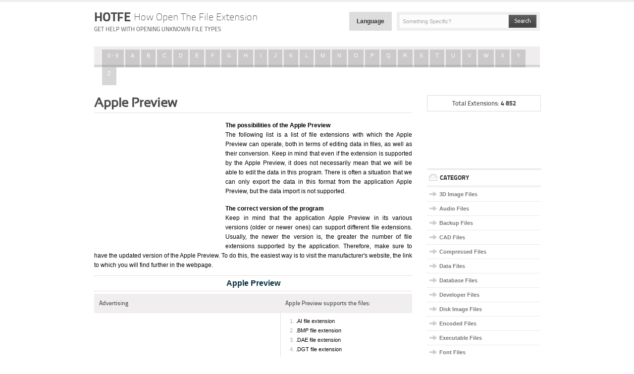

--- FILE ---
content_type: text/html
request_url: http://www.hotfe.org/software/apple-preview
body_size: 4472
content:
<!DOCTYPE html PUBLIC "-//W3C//DTD XHTML 1.0 Transitional//EN" "http://www.w3.org/TR/xhtml1/DTD/xhtml1-transitional.dtd">
<html lang="en" xml:lang="en" xmlns="http://www.w3.org/1999/xhtml">
<head>
<meta http-equiv="Content-Type" content="text/html; charset=utf-8" />
<meta name="viewport" content="width=device-width, initial-scale=1" />
<title>Apple Preview download - Information about the software Apple Preview - OTFE</title>
<meta name="description" content="Find out which file extensions from our database are supported by the application Apple Preview. All links to the program Apple Preview ">
<meta name="keywords" content="program Apple Preview, application Apple Preview, Apple Preview, links to the program Apple Preview, information about Apple Preview">
<link rel="stylesheet" href="/assets/stylesheets/style.css" type="text/css" />
<link rel="stylesheet" href="/assets/stylesheets/dd.css" type="text/css" />
<link rel="canonical" hreflang="en" href="http://www.hotfe.org/software/apple-preview" />
<link rel="alternate" hreflang="de" href="http://www.hotfe.org/de/software/apple-preview" />
<link rel="alternate" hreflang="pl" href="http://www.hotfe.org/pl/software/apple-preview" />
<link rel="alternate" hreflang="ja" href="http://www.hotfe.org/ja/software/apple-preview" />
<link rel="alternate" hreflang="it" href="http://www.hotfe.org/it/software/apple-preview" />
<link rel="alternate" hreflang="fr" href="http://www.hotfe.org/fr/software/apple-preview" />	
<link rel="alternate" hreflang="es" href="http://www.hotfe.org/es/software/apple-preview" />
</head>
<body>
<div id="header">
  <div id="header_top">
    <div class="clr"></div>
  </div>
  <div id="header_mid">
    <div id="logo">
      <span id="big"><a href="/en">HOTFE <span id="light">How Open The File Extension</span></a></span><br />
      <span id="lower">Get help with opening unknown file types</span>
    </div>
    <div id="right_sec">
	<nav id="primary_nav_wrap">
	<ul>
	  <li class="current-menu-item"><a href="#">Language</a>
		<ul>
			<li><a href="http://www.hotfe.org/software/apple-preview">English</a></li>
			<li><a href="http://www.hotfe.org/de/software/apple-preview">Deutsch</a></li>
			<li><a href="http://www.hotfe.org/es/software/apple-preview">Español</a></li>
			<li><a href="http://www.hotfe.org/pl/software/apple-preview">Polski</a></li>
			<li><a href="http://www.hotfe.org/it/software/apple-preview">Italiano</a></li>
			<li><a href="http://www.hotfe.org/ja/software/apple-preview">日本語</a></li>
			<li><a href="http://www.hotfe.org/fr/software/apple-preview">Français</a></li>
		</ul>
	  </li>
	</ul>
	</nav>	
      <div id="search_area">
		<form action="" method="post">
        <div id="field01">          
		  <input type="text" name="search" onblur="if(this.value=='')this.value='Something Specific?';" onfocus="if(this.value=='Something Specific?')this.value='';" value="Something Specific?" />
		  </div>
		  <input type="image" src="/assets/images/search_btn.png" />
		</form>
      </div>
         </div>
    <div class="clr"></div>
  </div>
  <div id="navigation">
    <ul>
					<li class="current-page-item"><a href="/list/1" title="0 - 9">0 - 9</a></li>
					<li class="current-page-item"><a href="/list/a" title="A">A</a></li>
					<li class="current-page-item"><a href="/list/b" title="B">B</a></li>
					<li class="current-page-item"><a href="/list/c" title="C">C</a></li>
					<li class="current-page-item"><a href="/list/d" title="D">D</a></li>
					<li class="current-page-item"><a href="/list/e" title="E">E</a></li>
					<li class="current-page-item"><a href="/list/f" title="F">F</a></li>
					<li class="current-page-item"><a href="/list/g" title="G">G</a></li>
					<li class="current-page-item"><a href="/list/h" title="H">H</a></li>
					<li class="current-page-item"><a href="/list/i" title="I">I</a></li>
					<li class="current-page-item"><a href="/list/j" title="J">J</a></li>
					<li class="current-page-item"><a href="/list/k" title="K">K</a></li>
					<li class="current-page-item"><a href="/list/l" title="L">L</a></li>
					<li class="current-page-item"><a href="/list/m" title="M">M</a></li>
					<li class="current-page-item"><a href="/list/n" title="N">N</a></li>
					<li class="current-page-item"><a href="/list/o" title="O">O</a></li>
					<li class="current-page-item"><a href="/list/p" title="P">P</a></li>
					<li class="current-page-item"><a href="/list/q" title="Q">Q</a></li>
					<li class="current-page-item"><a href="/list/r" title="R">R</a></li>
					<li class="current-page-item"><a href="/list/s" title="S">S</a></li>
					<li class="current-page-item"><a href="/list/t" title="T">T</a></li>
					<li class="current-page-item"><a href="/list/u" title="U">U</a></li>
					<li class="current-page-item"><a href="/list/v" title="V">V</a></li>
					<li class="current-page-item"><a href="/list/w" title="W">W</a></li>
					<li class="current-page-item"><a href="/list/x" title="X">X</a></li>
					<li class="current-page-item"><a href="/list/y" title="Y">Y</a></li>
					<li class="current-page-item"><a href="/list/z" title="Z">Z</a></li>
	
    </ul>
  </div>
  <div class="clr"></div>
</div><div id="body_section">
  <div id="body_section_inner">
    <div id="left_sec">
      <div class="listing_area">
		      <div class="post">
		      	<div class="post_title">
		          <h1>Apple Preview</h1>
				  <hr />
		        </div>
				<p style="float:left;margin: 10px 15px 15px 0px;"><script type="text/javascript"><!--
google_ad_client = "ca-pub-9437218255104925";
/* OTFE */
google_ad_slot = "6464830816";
google_ad_width = 250;
google_ad_height = 250;
//-->
</script>
<script type="text/javascript"
src="//pagead2.googlesyndication.com/pagead/show_ads.js">
</script></p>			
				<p class="j"><b> The possibilities of the Apple Preview </b><br> The following list is a list of file extensions with which the Apple Preview can operate, both in terms of editing data in files, as well as their conversion.  Keep in mind that even if the extension is supported by the Apple Preview, it does not necessarily mean that we will be able to edit the data in this program. There is often a situation that we can only export the data in this format from the application Apple Preview, but the data import is not supported. </p>
				<p class="j"><b> The correct version of the program </b><br> Keep in mind that the application Apple Preview in its various versions (older or newer ones) can support different file extensions. Usually, the newer the version is, the greater the number of file extensions supported by the application. Therefore, make sure to have the updated version of the Apple Preview. To do this, the easiest way is to visit the manufacturer's website, the link to which you will find further in the webpage. </p>
	
				</div>
				<div class="clr"></div>
        <div class="list_sorted" style="clear:left;">
        <div class="pagging_cntrl" style="margin-top:-20px;">
          <center><strong>Apple Preview</strong></center>
          <div class="clr"></div>
        </div>		
          <table cellpadding="0" cellspacing="0" class="list_table">
            <thead>
              <tr>
                <th class="tleft">Advertising</th>                                <th class="tleft">Apple Preview supports the files:</th>				
              </tr>
            </thead>
            <tbody>
				<tr>
					<td class="nobord" style="text-align:center;" style="width:250px;" valign="top"><script type="text/javascript"><!--
google_ad_client = "ca-pub-9437218255104925";
/* OTFE */
google_ad_slot = "6464830816";
google_ad_width = 250;
google_ad_height = 250;
//-->
</script>
<script type="text/javascript"
src="//pagead2.googlesyndication.com/pagead/show_ads.js">
</script></td>	
					<td valign="top">
					  <ul style="list-style-type:decimal;margin-left:20px;">
							
													<li><a href="/vector-image-files/ai-file-extension">.AI file extension</a></li>
													<li><a href="/raster-image-files/bmp-file-extension">.BMP file extension</a></li>
													<li><a href="/3d-image-files/dae-file-extension">.DAE file extension</a></li>
													<li><a href="/raster-image-files/dgt-file-extension">.DGT file extension</a></li>
													<li><a href="/camera-raw-files/dng-file-extension">.DNG file extension</a></li>
													<li><a href="/text-files/docx-file-extension">.DOCX file extension</a></li>
													<li><a href="/text-files/dotx-file-extension">.DOTX file extension</a></li>
													<li><a href="/vector-image-files/eps-file-extension">.EPS file extension</a></li>
													<li><a href="/vector-image-files/epsf-file-extension">.EPSF file extension</a></li>
													<li><a href="/raster-image-files/fax-file-extension">.FAX file extension</a></li>
													<li><a href="/camera-raw-files/fff-file-extension">.FFF file extension</a></li>
													<li><a href="/raster-image-files/fpx-file-extension">.FPX file extension</a></li>
													<li><a href="/raster-image-files/gif-file-extension">.GIF file extension</a></li>
													<li><a href="/system-files/icns-file-extension">.ICNS file extension</a></li>
													<li><a href="/system-files/ico-file-extension">.ICO file extension</a></li>
													<li><a href="/raster-image-files/jfi-file-extension">.JFI file extension</a></li>
													<li><a href="/raster-image-files/jfif-file-extension">.JFIF file extension</a></li>
													<li><a href="/raster-image-files/jif-file-extension">.JIF file extension</a></li>
													<li><a href="/raster-image-files/jiff-file-extension">.JIFF file extension</a></li>
													<li><a href="/raster-image-files/jp2-file-extension">.JP2 file extension</a></li>
													<li><a href="/raster-image-files/jpe-file-extension">.JPE file extension</a></li>
													<li><a href="/raster-image-files/jpeg-file-extension">.JPEG file extension</a></li>
													<li><a href="/raster-image-files/jpg-file-extension">.JPG file extension</a></li>
													<li><a href="/raster-image-files/jpx-file-extension">.JPX file extension</a></li>
													<li><a href="/raster-image-files/kdi-file-extension">.KDI file extension</a></li>
													<li><a href="/layout-files/lpdf-file-extension">.LPDF file extension</a></li>
													<li><a href="/layout-files/pct-file-extension">.PCT file extension</a></li>
													<li><a href="/layout-files/pdf-file-extension">.PDF file extension</a></li>
													<li><a href="/raster-image-files/pic-file-extension">.PIC file extension</a></li>
													<li><a href="/raster-image-files/pict-file-extension">.PICT file extension</a></li>
													<li><a href="/raster-image-files/png-file-extension">.PNG file extension</a></li>
													<li><a href="/raster-image-files/pop-file-extension">.POP file extension</a></li>
													<li><a href="/raster-image-files/psd-file-extension">.PSD file extension</a></li>
													<li><a href="/camera-raw-files/raw-file-extension">.RAW file extension</a></li>
													<li><a href="/raster-image-files/s2mv-file-extension">.S2MV file extension</a></li>
													<li><a href="/raster-image-files/sgi-file-extension">.SGI file extension</a></li>
													<li><a href="/raster-image-files/spiff-file-extension">.SPIFF file extension</a></li>
													<li><a href="/raster-image-files/tga-file-extension">.TGA file extension</a></li>
													<li><a href="/raster-image-files/thm-file-extension">.THM file extension</a></li>
													<li><a href="/raster-image-files/thm-file-extension">.THM file extension</a></li>
													<li><a href="/raster-image-files/tif-file-extension">.TIF file extension</a></li>
													<li><a href="/raster-image-files/tiff-file-extension">.TIFF file extension</a></li>
													<li><a href="/layout-files/wwf-file-extension">.WWF file extension</a></li>
													<li><a href="/camera-raw-files/3fr-file-extension">.3FR file extension</a></li>
											</ul>
					</td>
						
				</tr>
					</tbody>
					</table>													
        </div>				
			  <div class="post" style="margin-top:20px;">	
										<p class="j">The software can be in the database of our service for two reasons – it supports files with specific extensions or helps in their conversion. It may also be a situation that one software can be used for supporting files as well as for their conversion - the case has also been taken into account. It must be remembered, however, that the information presented below about the program Apple Preview need not be the only ones on our website. It could be the case that the user has added the name of the program in a different form, such as the "Manufacturer’s Name  Apple Preview" and then in the list below you will not find all the related information. It is then recommended to search our site in more detail. Below is the list of links to the Apple Preview with file extensions in our database. </p>					
					<h2>Apple Preview download</h2>
										<p class="j">On our website we do not offer direct links to download programs, only information on the links with specific file extensions. Using <a href="http://support.apple.com/kb/ht2506">this link</a> you can find the website of the manufacturer’s of the Apple Preview and try to download the application there.<br><br>
					<span class="icon_download"><b><a href="http://support.apple.com/kb/ht2506" rel="nofollow" style="color:#006699;">Website of the Apple Preview manufacturer</a></b></span>
					</p>
					<p>
										</p>			
			<div class="clr"></div>
		      </div>
      </div>
    </div>
	<div id="sidebar">
      <div class="total_imagecount">Total Extensions: <span>4 852</span></div>
			<script type="text/javascript"><!--
			google_ad_client = "ca-pub-9437218255104925";
			/* OTFE - links */
			google_ad_slot = "1895030415";
			google_ad_width = 200;
			google_ad_height = 90;
			//-->
			</script>
			<script type="text/javascript"
			src="//pagead2.googlesyndication.com/pagead/show_ads.js">
			</script>
      <div class="sideboxes" id="category">
        <div class="title">
          <h2>Category</h2>
        </div>
        <div class="itembox">
					<div class="item_row">
								<div class="sec01"><a href="/3d-image-files" title = "3D Image Files">3D Image Files</a></div>
								<div class="clr"></div>
							</div>
							
					<div class="item_row">
								<div class="sec01"><a href="/audio-files" title = "Audio Files">Audio Files</a></div>
								<div class="clr"></div>
							</div>
							
					<div class="item_row">
								<div class="sec01"><a href="/backup-files" title = "Backup Files">Backup Files</a></div>
								<div class="clr"></div>
							</div>
							
					<div class="item_row">
								<div class="sec01"><a href="/cad-files" title = "CAD Files">CAD Files</a></div>
								<div class="clr"></div>
							</div>
							
					<div class="item_row">
								<div class="sec01"><a href="/compressed-files" title = "Compressed Files">Compressed Files</a></div>
								<div class="clr"></div>
							</div>
							
					<div class="item_row">
								<div class="sec01"><a href="/data-files" title = "Data Files">Data Files</a></div>
								<div class="clr"></div>
							</div>
							
					<div class="item_row">
								<div class="sec01"><a href="/database-files" title = "Database Files">Database Files</a></div>
								<div class="clr"></div>
							</div>
							
					<div class="item_row">
								<div class="sec01"><a href="/developer-files" title = "Developer Files">Developer Files</a></div>
								<div class="clr"></div>
							</div>
							
					<div class="item_row">
								<div class="sec01"><a href="/disk-image-files" title = "Disk Image Files">Disk Image Files</a></div>
								<div class="clr"></div>
							</div>
							
					<div class="item_row">
								<div class="sec01"><a href="/encoded-files" title = "Encoded Files">Encoded Files</a></div>
								<div class="clr"></div>
							</div>
							
					<div class="item_row">
								<div class="sec01"><a href="/executable-files" title = "Executable Files">Executable Files</a></div>
								<div class="clr"></div>
							</div>
							
					<div class="item_row">
								<div class="sec01"><a href="/font-files" title = "Font Files">Font Files</a></div>
								<div class="clr"></div>
							</div>
							
					<div class="item_row">
								<div class="sec01"><a href="/game-files" title = "Game Files">Game Files</a></div>
								<div class="clr"></div>
							</div>
							
					<div class="item_row">
								<div class="sec01"><a href="/gis-files" title = "GIS Files">GIS Files</a></div>
								<div class="clr"></div>
							</div>
							
					<div class="item_row">
								<div class="sec01"><a href="/layout-files" title = "Layout Files">Layout Files</a></div>
								<div class="clr"></div>
							</div>
							
					<div class="item_row">
								<div class="sec01"><a href="/misc-files" title = "Misc Files">Misc Files</a></div>
								<div class="clr"></div>
							</div>
							
					<div class="item_row">
								<div class="sec01"><a href="/plugin-files" title = "Plugin Files">Plugin Files</a></div>
								<div class="clr"></div>
							</div>
							
					<div class="item_row">
								<div class="sec01"><a href="/raster-image-files" title = "Raster Image Files">Raster Image Files</a></div>
								<div class="clr"></div>
							</div>
							
					<div class="item_row">
								<div class="sec01"><a href="/settings-files" title = "Settings Files">Settings Files</a></div>
								<div class="clr"></div>
							</div>
							
					<div class="item_row">
								<div class="sec01"><a href="/spreadsheet-files" title = "Spreadsheet Files">Spreadsheet Files</a></div>
								<div class="clr"></div>
							</div>
							
					<div class="item_row">
								<div class="sec01"><a href="/system-files" title = "System Files">System Files</a></div>
								<div class="clr"></div>
							</div>
							
					<div class="item_row">
								<div class="sec01"><a href="/text-files" title = "Text Files">Text Files</a></div>
								<div class="clr"></div>
							</div>
							
					<div class="item_row">
								<div class="sec01"><a href="/vector-image-files" title = "Vector Image Files">Vector Image Files</a></div>
								<div class="clr"></div>
							</div>
							
					<div class="item_row">
								<div class="sec01"><a href="/video-files" title = "Video Files">Video Files</a></div>
								<div class="clr"></div>
							</div>
							
					<div class="item_row">
								<div class="sec01"><a href="/web-files" title = "Web Files">Web Files</a></div>
								<div class="clr"></div>
							</div>
							
		
        </div>
      </div>
    </div>
    <div class="clr"></div>
  </div></div>
<div class="clr"></div>
<div class="footer_sec detail-sec">
  <div class="footer_sec_inner">
    <div class="footer_bottom">
      <div class="copy_sec">
        <p>Copyright &copy; 2014-2025. Designed by OTFE.org</p>
      </div>
      <div class="footer_menu">
        <ul>
		  <li><a href="/contact">Contact</a></li>
          <li><a href="http://validator.w3.org/check?uri=referer">xHTML Valid</a></li>
          <li><a href="http://jigsaw.w3.org/css-validator/check/referer">CSS Valid</a></li>
          <li><a href="http://www.avgthreatlabs.com/website-safety-reports/domain/hotfe.org/">AVG Threat Labs Report</a></li>		  
        </ul>
      </div>
      <div class="clr"></div>
    </div>
  </div>
</div>
<script type="text/javascript" src="/assets/js/jquery-1.7.2.min.js" ></script>
<script type="text/javascript" src="/assets/js/ddaccordion.js"></script>
<script type="text/javascript" src="/assets/js/jquery.dd.js"></script>
<script type="text/javascript" src="/assets/js/common.js"></script>
<script type="text/javascript" src="/assets/js/date-time.js"></script>
		<script>
  (function(i,s,o,g,r,a,m){i['GoogleAnalyticsObject']=r;i[r]=i[r]||function(){
  (i[r].q=i[r].q||[]).push(arguments)},i[r].l=1*new Date();a=s.createElement(o),
  m=s.getElementsByTagName(o)[0];a.async=1;a.src=g;m.parentNode.insertBefore(a,m)
  })(window,document,'script','https://www.google-analytics.com/analytics.js','ga');

  ga('create', 'UA-47829429-2', 'auto');
  ga('send', 'pageview');

</script>
</body>
</html>


--- FILE ---
content_type: text/html; charset=utf-8
request_url: https://www.google.com/recaptcha/api2/aframe
body_size: 249
content:
<!DOCTYPE HTML><html><head><meta http-equiv="content-type" content="text/html; charset=UTF-8"></head><body><script nonce="CLdVsCploNn-2kkU6WPQfQ">/** Anti-fraud and anti-abuse applications only. See google.com/recaptcha */ try{var clients={'sodar':'https://pagead2.googlesyndication.com/pagead/sodar?'};window.addEventListener("message",function(a){try{if(a.source===window.parent){var b=JSON.parse(a.data);var c=clients[b['id']];if(c){var d=document.createElement('img');d.src=c+b['params']+'&rc='+(localStorage.getItem("rc::a")?sessionStorage.getItem("rc::b"):"");window.document.body.appendChild(d);sessionStorage.setItem("rc::e",parseInt(sessionStorage.getItem("rc::e")||0)+1);localStorage.setItem("rc::h",'1762945569632');}}}catch(b){}});window.parent.postMessage("_grecaptcha_ready", "*");}catch(b){}</script></body></html>

--- FILE ---
content_type: text/css
request_url: http://www.hotfe.org/assets/stylesheets/style.css
body_size: 7039
content:
@charset "utf-8";
/* CSS Document */


/*	------------------- web font sec --------------------- 
*/

@font-face {
    font-family: 'TitilliumText22LRgRegular';
    src: url('../fonts/titillium/titilliumtext22l003-webfont.eot');
    src: url('../fonts/titillium/titilliumtext22l003-webfont.eot?#iefix') format('embedded-opentype'),
         url('../fonts/titillium/titilliumtext22l003-webfont.woff') format('woff'),
         url('../fonts/titillium/titilliumtext22l003-webfont.ttf') format('truetype'),
         url('../fonts/titillium/titilliumtext22l003-webfont.svg#TitilliumText22LRgRegular') format('svg');
    font-weight: normal;
    font-style: normal;
}

@font-face {
    font-family: 'TitilliumText22LLtMedium';
    src: url('../fonts/titillium/titilliumtext22l004-webfont.eot');
    src: url('../fonts/titillium/titilliumtext22l004-webfont.eot?#iefix') format('embedded-opentype'),
         url('../fonts/titillium/titilliumtext22l004-webfont.woff') format('woff'),
         url('../fonts/titillium/titilliumtext22l004-webfont.ttf') format('truetype'),
         url('../fonts/titillium/titilliumtext22l004-webfont.svg#TitilliumText22LLtMedium') format('svg');
    font-weight: normal;
    font-style: normal;
}

@font-face {
    font-family: 'Sansation';
    src: url('../fonts/sansation/Sansation_Regular.eot');
    src: url('../fonts/sansation/Sansation_Regular.eot?#iefix') format('embedded-opentype'),
         url('../fonts/sansation/Sansation_Regular.woff') format('woff'),
         url('../fonts/sansation/Sansation_Regular.ttf') format('truetype'),
         url('../fonts/sansation/Sansation_Regular.svg#Sansation Regular') format('svg');
    font-weight: normal;
    font-style: normal;
}
@font-face {
    font-family: 'SansationBold';
    src: url('../fonts/sansation/sansation_bold-webfont.eot');
    src: url('../fonts/sansation/sansation_bold-webfont.eot?#iefix') format('embedded-opentype'),
         url('../fonts/sansation/sansation_bold-webfont.woff') format('woff'),
         url('../fonts/sansation/sansation_bold-webfont.ttf') format('truetype'),
         url('../fonts/sansation/sansation_bold-webfont.svg#SansationBold') format('svg');
    font-weight: normal;
    font-style: normal;
}

@font-face {
    font-family: 'TitilliumText22LXbBold';
    src: url('../fonts/titillium/titilliumtext22l006-webfont.eot');
    src: url('../fonts/titillium/titilliumtext22l006-webfont.eot?#iefix') format('embedded-opentype'),
         url('../fonts/titillium/titilliumtext22l006-webfont.woff') format('woff'),
         url('../fonts/titillium/titilliumtext22l006-webfont.ttf') format('truetype'),
         url('../fonts/titillium/titilliumtext22l006-webfont.svg#TitilliumText22LXbBold') format('svg');
    font-weight: normal;
    font-style: normal;
}

@font-face {
    font-family: 'TitilliumText22LRgBold';
    src: url('../fonts/titillium/titilliumtext22l005-webfont.eot');
    src: url('../fonts/titillium/titilliumtext22l005-webfont.eot?#iefix') format('embedded-opentype'),
         url('../fonts/titillium/titilliumtext22l005-webfont.woff') format('woff'),
         url('../fonts/titillium/titilliumtext22l005-webfont.ttf') format('truetype'),
         url('../fonts/titillium/titilliumtext22l005-webfont.svg#TitilliumText22LRgBold') format('svg');
    font-weight: normal;
    font-style: normal;
}

@font-face {
    font-family: 'TitilliumText22LThThin';
    src: url('../fonts/titillium/titilliumtext22l001-webfont.eot');
    src: url('../fonts/titillium/titilliumtext22l001-webfont.eot?#iefix') format('embedded-opentype'),
         url('../fonts/titillium/titilliumtext22l001-webfont.woff') format('woff'),
         url('../fonts/titillium/titilliumtext22l001-webfont.ttf') format('truetype'),
         url('../fonts/titillium/titilliumtext22l001-webfont.svg#TitilliumText22LThThin') format('svg');
    font-weight: normal;
    font-style: normal;
}

/*	-------------------- web font end -------------------
*/
/* 	-----------------------------------------------------
	------------------- General Styles ------------------
	----------------------------------------------------- */
* {
    margin: 0;
    padding: 0;
    outline: none;
}

html, body, div, span, applet, object, iframe, h1, h2, h3, h4, h5, h6, p, blockquote, pre, a, abbr, acronym, address, big, cite, code, del, dfn, em, font, img, ins, kbd, q, s, samp, small, strike, strong, sub, sup, tt, var, b, u, i, center, dl, dt, dd, ol, ul, li, fieldset, form, label, legend, table, caption, tbody, tfoot, thead, tr, th, td {
    margin: 0;
    padding: 0;
    border: 0;
    outline: 0;
    font-size: 100%;
    background: transparent;
}

hr {
color:#e4e4e4;
height:1px;
margin-top:5px;
background-color:#e4e4e4;
border:0;
}

blockquote, q {
    quotes: none;
}

blockquote:before, blockquote:after, q:before, q:after {
    content: '';
    content: none;
}

:focus {
    outline: 0;
}

ins {
    text-decoration: none;
}

del {
    text-decoration: line-through;
}

table {
    border-collapse: collapse;
    border-spacing: 0;
}

a, a:hover, a:active, a:focus {
    outline: none;
    outline-style: none;
    outline-width: 0;
}

img {
    margin: 0;
    padding: 0;
    outline-style: none;
    outline-width: 0;
}

body {
    margin: 0;
    padding: 0;
    font-family: Tahoma, Geneva, sans-serif;
    color: #062f3f;
    background: #ffffff;
    border-top: 4px solid #f0eeee;
    border-bottom: 4px solid #f0eeee;
}

.clr {
    font-size: 0;
    height: 0;
    line-height: 0;
    clear: both;
}

.left {
    margin: 0;
    padding: 0;
    width: auto;
    height: auto;
    float: left;
}

.right {
    margin: 0;
    padding: 0;
    width: auto;
    height: auto;
    float: right;
}

p {
    color: #504d4d;
    font: normal 14px/19px Arial, Helvetica, sans-serif;
	text-align:justify;

	}

a {
    color: black;
    text-decoration: none;
}
a:hover {
    text-decoration: underline;
}



/* 	-----------------------------------------------------
	------------------- General Styles end---------------
	----------------------------------------------------- */

#top-panel {
    background: #f0eeee;
    border-bottom: 4px solid #f0eeee;
    padding: 15px 20px;
    display: none;
}

#top-panel .content_panel {
    margin: 0px auto;
    padding: 0;
    width: 900px;
    height: auto;
}

#top-panel .content_panel h4 {
    font-family: 'TitilliumText22LXbBold';
    font-size: 20px;
    line-height: 30px;
    font-weight: normal;
    color: #4a4a4a;
    text-transform: uppercase;
}

#top-panel .content_panel h4 span {
    font-family: 'TitilliumText22LThThin';
    font-size: 20px;
    line-height: 30px;
    font-weight: normal;
    color: #727272;
}

#top-panel .content_panel p {
    color: #727272;
    font: normal 12px/16px Arial, Helvetica, sans-serif;
}

#top-panel .content_panel ul.social {
    list-style: none;
    margin: 5px 0px;
    padding: 0px;
    float: left;
}

#top-panel .content_panel ul.social li {
    float: left;
    margin-right: 5px;
}

#top-panel .content_panel ul.social li a {
    display: block;
    width: 24px;
    position: relative;
    height: 24px;
}

#top-panel .content_panel ul.social li span {
    text-indent: -9999px;
    overflow: hidden;
    position: absolute;
    top: 0;
    left: 0;
    width: 24px;
    height: 24px;
    cursor: pointer;
}

#top-panel .content_panel .twitter {
    background: url(../images/icons/social/twitter.png) no-repeat;
}

#top-panel .content_panel .twitter span {
    background: url(../images/icons/social/twitter_hover.png) no-repeat;
}

#top-panel .content_panel .youtube {
    background: url(../images/icons/social/youtube.png) no-repeat;
}

#top-panel .content_panel .youtube span {
    background: url(../images/icons/social/youtube_hover.png) no-repeat;
}

#top-panel .content_panel .flickr {
    background: url(../images/icons/social/flickr.png) no-repeat;
}

#top-panel .content_panel .flickr span {
    background: url(../images/icons/social/flickr_hover.png) no-repeat;
}

#top-panel .content_panel .facebook {
    background: url(../images/icons/social/facebook.png) no-repeat;
}

#top-panel .content_panel .facebook span {
    background: url(../images/icons/social/facebook_hover.png) no-repeat;
}

#top-panel .content_panel .delicious {
    background: url(../images/icons/social/delicious.png) no-repeat;
}

#top-panel .content_panel .delicious span {
    background: url(../images/icons/social/delicious_hover.png) no-repeat;
}

#top-panel .content_panel .digg {
    background: url(../images/icons/social/digg.png) no-repeat;
}

#top-panel .content_panel .digg span {
    background: url(../images/icons/social/digg_hover.png) no-repeat;
}

#top-panel .content_panel .stumbleupon {
    background: url(../images/icons/social/stumbleupon.png) no-repeat;
}

#top-panel .content_panel .stumbleupon span {
    background: url(../images/icons/social/stumbleupon_hover.png) no-repeat;
}

#top-panel .content_panel .vimeo {
    background: url(../images/icons/social/vimeo.png) no-repeat;
}

#top-panel .content_panel .vimeo span {
    background: url(../images/icons/social/vimeo_hover.png) no-repeat;
}

#top-panel .content_panel .dribbble {
    background: url(../images/icons/social/dribbble.png) no-repeat;
}

#top-panel .content_panel .dribbble span {
    background: url(../images/icons/social/dribbble_hover.png) no-repeat;
}

#top-panel .content_panel .skype {
    background: url(../images/icons/social/skype.png) no-repeat;
}

#top-panel .content_panel .skype span {
    background: url(../images/icons/social/skype_hover.png) no-repeat;
}

#top-panel .content_panel .box01 {
    margin: 0;
    padding: 0;
    width: 420px;
    height: auto;
    float: left;
}

#top-panel .content_panel .box02 {
    margin: 0;
    padding: 0;
    width: 420px;
    height: auto;
    float: right;
}

/*	-----------------  header section start------------
	---------------------------------------------------
	---------------------------------------------------	  */

#footer_toggle {
    float: right;
    width: 70px;
    height: 20px;
    background: url(../images/footer_toggle.png) 0px 0px no-repeat;
    text-align: center;
    font-family: "Sansation";
    font-weight: bold;
    font-size: 12px;
    text-transform: uppercase;
}

#footer_toggle a {
    color: #4a4a4a;
    font-size: 11px;
    line-height: 13px;
    text-decoration: none;
    padding: 4px 0;
    display: block;
}

#header {
    width: 900px;
    height: auto;
    margin: 0px auto;
}

#header #header_top {
    width: 900px;
    height: auto;
    padding-bottom: 15px;
    border: 0px solid red;
}

#header #header_top #header_toggle {
    float: right;
    width: 70px;
    height: 20px;
    background: url(../images/userpanel_bg.png) 0px 0px no-repeat;
    text-align: center;
    font-family: "Sansation";
    font-weight: bold;
    font-size: 12px;
    text-transform: uppercase;
}

#header #header_top #header_toggle a {
    color: #4a4a4a;
    font-size: 11px;
    line-height: 13px;
    text-decoration: none;
    padding: 4px 0;
    display: block;
}

#header #header_top p.current_date {
    float: right;
    width: auto;
    margin: 5px 15px 0 0;
    color: #727272;
    font-size: 11px;
    line-height: 12px;
}

#header #header_mid {
    width: 900px;
    height: auto;
    padding-bottom: 25px;
    border: 0px solid red;
}

#header #header_mid #logo {
    float: left;
    width: 342px;
    height: auto;
    position: relative;
}

#header #header_mid #logo #big {
    font-family: 'TitilliumText22LXbBold';
    font-size: 26px;
    line-height: 30px;
    font-weight: normal;
    color: #4a4a4a;
}

#header #header_mid #logo #big #light {
    font-family: 'TitilliumText22LThThin';
    font-size: 20px;
    line-height: 30px;
    font-weight: normal;
    color: #727272;
    vertical-align: top;
}

#header #header_mid #logo #big a {
    color: #4a4a4a;
    text-decoration: none;
}

#header #header_mid #logo #big a #light {
    color: #4a4a4a;
    text-decoration: none;
}

#header #header_mid #logo #lower {
    font-family: 'TitilliumText22LLtMedium';
    font-size: 12px;
    line-height: 20px;
    font-weight: normal;
    color: #727272;
    text-transform: uppercase;
}

#header #header_mid #logo .switch {
    position: absolute;
    right: 12px;
    top: 5px;
}

#header #header_mid #right_sec {
    float: right;
    width: auto;
    margin: 5px 0 0 10px;
}

#header #header_mid #right_sec #search_area {
    float: left;
    width: 277px;
    height: 26px;
    padding: 6px;
    background: #f0eeee;
}

#header #header_mid #right_sec #search_area #field01 {
    float: left;
    width: 220px;
    height: 26px;
}

#header #header_mid #right_sec #search_area #field01 input[type="text"] {
    width: 210px;
    height: 14px;
    border: 1px solid #ffffff;
    background: #fcfcfc;
    padding: 5px;
    color: #a7a7a7;
    font-size: 11px;
    line-height: 19px;
}

#header #header_mid #right_sec #user_count {
    float: right;
    margin-top: 1px;
    margin-right: 11px;
    border-top: 4px solid #f5f4f4;
    border-bottom: 4px solid #f5f4f4;
    background: #faf9f9;
    padding: 7px 12px;
    color: #858585;
    font: normal 11px/15px Tahoma, Geneva, sans-serif;
    text-align: center;
}

#header #header_mid #right_sec #user_count span {
    color: #3f3236;
    font: bold 11px/15px Tahoma, Geneva, sans-serif;
}

#navigation {
    width: 876px;
    height: 36px;
    padding: 6px 12px 0 12px;
    background: url(../images/navigation_bg.jpg) 0px 0px repeat-x;
}

#navigation ul {
    float: left;
	margin-left:4px;
    list-style: none;
}

#navigation ul li {
    display: inline;
    float: left;
    margin-right: 3px;
}

#navigation ul li:hover {
    background: url(../images/nav_hover-old.png);
}

#navigation ul li a {
    color: #d3d3d3;
    font: 11px/15px Tahoma, Geneva, sans-serif;
    text-decoration: none;
    padding: 5px 11px 16px 11px;
    display: block;
}

#navigation ul li a:hover {
    color: #ffffff;
}

#navigation ul li.current-page-item {
    background: url(../images/nav_hover.png);
}

#navigation ul li.current-page-item a {
    color: #ffffff;
}

#navigation p {
    float: right;
    color: #727272;
    font: 11px/15px Tahoma, Geneva, sans-serif;
    margin-top: 5px;
}

#navigation p a {
    color: #727272;
    text-decoration: none;
    margin: 0 3px;
}
/*	-----------------  header section end -------------
	---------------------------------------------------
	---------------------------------------------------	  */
	

/*	-----------------  body section start------------
	---------------------------------------------------
	---------------------------------------------------	  */
	
#body_section {
    width: 900px;
    height: auto;
    margin: 0px auto;
    padding: 0px;
    border: 0px solid red;
    position: relative;
}

#body_section .green_bar {
    width: 868px;
    height: auto;
    padding: 10px 15px;
    margin: 10px auto 10px auto;
    background: #ebfcdf;
    border: 1px solid #c1e5a8;
    text-align: center;
    color: #627852;
    font: normal 11px/16px Tahoma, Geneva, sans-serif;
}

#body_section .green_bar a {
    color: #627852;
    font: bold 11px/16px Tahoma, Geneva, sans-serif;
    text-decoration: none;
}

#body_section #body_section_inner {
    width: 900px;
    height: auto;
    padding: 20px 0;
    border: 0px solid blue;
}

#body_section #body_section_inner p {
    color: #000;
    font: 12px/19px Tahoma, Geneva, sans-serif;
}
#body_section #body_section_inner p {
    margin: 16px 0;
}
#body_section #body_section_inner h1, 
#body_section #body_section_inner h2, 
#body_section #body_section_inner h3 {
    margin-bottom: 0;
    font-family: 'Sansation';
}

.vendor_icon {
margin: 2px 2px; 3px 5px; 
vertical-align: middle;
padding-bottom:3px;
}

h1 {
    font-family: 'TitilliumText22LXbBold';
    font-size: 26px;
    line-height: 30px;
    font-weight: bold;
    color: #4a4a4a;
}
h2 {
    font-family: 'TitilliumText22LXbBold';
    font-size: 20px;
    line-height: 24px;
    font-weight: normal;
    color: #4a4a4a;
}
#body_section #body_section_inner .oneInTwo {
	float: left;
	width: 438px;
	margin-right: 24px;
}
#body_section #body_section_inner .oneInTwo.last {
	margin-right: 0;
}
#body_section #body_section_inner .oneInThree {
	float: left;
	width: 284px;
	margin-right: 24px;
}
#body_section #body_section_inner .oneInThree.last {
	margin-right: 0;
}
#body_section #body_section_inner .oneInFour {
	float: left;
	width: 207px;
	margin-right: 24px;
}
#body_section #body_section_inner .oneInFour.last {
	margin-right: 0;
}

#body_section #left_sec {
    float: left;
    width: 642px;
    height: auto;
    border: 0px solid yellow;
}

#body_section #left_sec .listing_area {
    width: 642px;
    height: auto;
}

#body_section #left_sec .listing_area .listing_cntrl {
    width: 642px;
    height: auto;
    padding: 0px 0 12px 0;
    border-bottom: 1px dotted #b2b2b2;
}

#body_section #left_sec .listing_area .listing_cntrl .choose_categ {
    float: left;
    width: 148px;
    height: 28px;
    background: url(../images/drop-category_bg.png) 0px 0px no-repeat;
    margin-right: 10px;
}

#body_section #left_sec .listing_area .listing_cntrl .sort_according {
    float: left;
    width: 156px;
    height: 28px;
    background: url(../images/drop-sorting_by_bg.png) 0px 0px no-repeat;
    margin-right: 10px;
}

#body_section #left_sec .listing_area .listing_cntrl .browsing_style {
    float: right;
    width: 249px;
    height: auto;
    margin-top: 5px;
}

#body_section #left_sec .listing_area .listing_cntrl .browsing_style h3 {
    float: left;
    margin-right: 10px;
    color: #5d5f5f;
    font: normal 13px/18px 'TitilliumText22LRgRegular';
}

#body_section #left_sec .listing_area .listing_cntrl .browsing_style ul {
    float: left;
    list-style: none;
    margin: 0px;
    padding: 0px;
}

#body_section #left_sec .listing_area .listing_cntrl .browsing_style ul li {
    display: inline;
    float: left;
    margin: 0px 3px;
}

#body_section #left_sec .listing_area .listing_cntrl .browsing_style ul li a {
    padding: 4px;
    display: block;
}

#body_section #left_sec .listing_area .listing_cntrl .browsing_style ul li a:hover, #body_section #left_sec .listing_area .listing_cntrl .browsing_style ul li.selected a {
    background: url(../images/browsing_style_hov.png) 0px 0px no-repeat;
}

#body_section #left_sec .listing_area .listing_cntrl .prev_img {
    float: left;
    width: 95px;
    text-align: left;
    padding-top: 5px;
}

#body_section #left_sec .listing_area .listing_cntrl .prev_img a {
    color: #aaaaaa;
    font: 12px/normal Tahoma, Geneva, sans-serif;
    text-decoration: none;
    text-decoration: none;
    display: block;
    background: url(../images/prev_arr.png) 0px 0px no-repeat;
    padding-left: 27px;
}

#body_section #left_sec .listing_area .listing_cntrl .next_img {
    float: right;
    width: 95px;
    text-align: right;
    padding-top: 5px;
}

#body_section #left_sec .listing_area .listing_cntrl .next_img a {
    color: #aaaaaa;
    font: 12px/normal Tahoma, Geneva, sans-serif;
    text-decoration: none;
    text-decoration: none;
    display: block;
    border: 0px solid blue;
    background: url(../images/next_arr.png) 100% 0px no-repeat;
    padding-right: 27px;
}

#body_section #left_sec .listing_area .listing_cntrl .social_link_follow {
    float: left;
    width: 448px;
    height: auto;
    text-align: center;
    border: 0px solid green;
}

#body_section #left_sec .listing_area .listing_cntrl .social_link_follow ul {
    text-align: center;
    margin: 0px auto;
    list-style: none;
}

#body_section #left_sec .listing_area .listing_cntrl .social_link_follow ul li {
    display: inline;
    background: url(../images/follow_sep.png) 100% 5px no-repeat;
    padding: 0px 5px;
    margin: 0px;
    color: #5e6066;
    font: normal 11px/22px Tahoma, Geneva, sans-serif;
    text-decoration: none
}

#body_section #left_sec .listing_area .listing_cntrl .social_link_follow ul li.last {
    background: none;
}

#body_section #left_sec .listing_area .listing_cntrl .social_link_follow ul li img {
    vertical-align: middle;
    margin-right: 5px;
}

#body_section #left_sec .listing_area .list_sorted {
    width: 642px;
    height: auto;
    padding: 15px 0 5px 0;
    background: url(../images/grey_bottom_bar.png) left bottom repeat-x;
}

#body_section #left_sec .listing_area .list_sorted .list_table {
    width: 642px;
    height: auto;
	margin-top:5px;
}

#body_section #left_sec .listing_area .list_sorted .list_table thead th {
    background: #f0eeee;
    padding: 10px;
    color: #4a4a4a;
    font: normal 12px/19px 'TitilliumText22LLtMedium';
}

#body_section #left_sec .listing_area .list_sorted .list_table tbody td {
    padding: 7px 10px;
    border-bottom: 1px dotted #bfbfbf;
    border-left: 1px dotted #bfbfbf;
    color: #aaaaaa;
    font: 11px/19px Tahoma, Geneva, sans-serif;
}

#body_section #left_sec .listing_area .list_sorted .list_table thead th.tleft, #body_section #left_sec .listing_area .list_sorted .list_table tbody td.tleft {
    text-align: left;
}

#body_section #left_sec .listing_area .list_sorted .list_table tbody th.tcenter, #body_section #left_sec .listing_area .list_sorted .list_table tbody td.tcenter {
    text-align: center;
}

#body_section #left_sec .listing_area .list_sorted .list_table tbody td.leftcell {
    border-bottom: 1px dotted #bfbfbf;
    border-left: 0px dotted #bfbfbf;
    border-right: 0px dotted #bfbfbf;
}

#body_section #left_sec .listing_area .list_sorted .list_table tbody td.nobord {
    border-bottom: 1px dotted #bfbfbf;
    border-left: 0px dotted #bfbfbf;
	text-align:left;
}

#body_section #left_sec .listing_area .list_sorted .list_table tbody td h4 {
    color: #4a4a4a;
    font: normal 12px/19px 'TitilliumText22LLtMedium';
    text-transform: uppercase;
}

#body_section #left_sec .listing_area .list_sorted .list_table tbody td h5 {
    color: #777777;
    font: bold 11px/19px Tahoma, Geneva, sans-serif;
}

#body_section #left_sec .listing_area .pagging_cntrl {
    width: 642px;
    height: auto;
    border-bottom: 1px dotted #bfbfbf;
    border-top: 1px dotted #bfbfbf;
    margin: 5px 0;
    padding: 6px 0;
}

#body_section #left_sec .listing_area .pagging_cntrl .pg_prev {
    float: left;
    width: 150px;
    height: auto;
    text-align: left;
}

#body_section #left_sec .listing_area .pagging_cntrl .pg_next {
    float: right;
    width: 150px;
    height: auto;
    text-align: right;
}

#body_section #left_sec .listing_area .pagging_cntrl .pg_prev a, #body_section #left_sec .listing_area .pagging_cntrl .pg_next a {
    color: #434343;
    font: normal 12px/19px 'SansationBold';
    text-decoration: none;
}

#body_section #left_sec .listing_area .pagging_cntrl .show_page {
    float: left;
    width: 342px;
    height: auto;
    text-align: center;
    text-transform: uppercase;
    font: normal 12px/19px 'TitilliumText22LXbBold';
    color: #989898;
}

#body_section #left_sec .listing_area .pagging_cntrl .show_page span {
    color: #4a4a4a;
}

#body_section #left_sec .listing_area .blog_division {
    width: 642px;
    height: auto;
    padding: 15px 0 5px 0;
}

#body_section #left_sec .listing_area .blog_division ul.blog_image {
    list-style: none;
    margin: 0px;
    padding: 0px;
}

#body_section #left_sec .listing_area .blog_division ul.blog_image li {
    display: inline;
    float: left;
    width: 288px;
    height: 186px;
    padding: 10px;
    margin: 0px 20px 15px 0px;
    border: 1px solid #d1d0d0;
}

#body_section #left_sec .listing_area .blog_division ul.blog_image li.lastbox {
    margin: 0px 0px 15px 0px;
}

#body_section #left_sec .listing_area .blog_division ul.blog_image li h2 {
    color: #4a4a4a;
    font: normal 14px/normal 'TitilliumText22LLtMedium';
    text-transform: uppercase;
    margin: 5px 0;
}

#body_section #left_sec .listing_area .blog_division ul.blog_image li h2 a {
    color: #4a4a4a;
    text-decoration: none;
}

#body_section #left_sec .listing_area .blog_division ul.blog_image li h5 {
    color: #a2a2a2;
    font: normal 11px/normal Tahoma, Geneva, sans-serif;
    margin: 5px 0;
}

#body_section #left_sec .listing_area .blog_division ul.blog_image li h5 a {
    color: #a2a2a2;
    text-decoration: none;
}

#body_section #left_sec .listing_area .blog_division ul.alt_blog_image {
    list-style: none;
    margin: 0px;
    padding: 0px;
}

#body_section #left_sec .listing_area .blog_division ul.alt_blog_image li {
    float: left;
    width: 308px;
    height: auto;
    padding: 0px;
    margin: 0px 24px 20px 0px;
    border: 0px solid blue;
}

#body_section #left_sec .listing_area .blog_division ul.alt_blog_image li div.images {
    margin: 0px;
    padding: 0px;
    width: 100%;
}

#body_section #left_sec .listing_area .blog_division ul.alt_blog_image li.lastbox {
    margin: 0px 0px 20px 0px;
}

#body_section #left_sec .listing_area .blog_division ul.alt_blog_image li div.img_title {
    margin-top: 2px;
    padding: 0px;
    width: 100%;
    background: #1b1b1b;
}

#body_section #left_sec .listing_area .blog_division ul.alt_blog_image li .img_title h2 {
    color: #ffffff;
    font: normal 13px/normal 'TitilliumText22LXbBold';
    text-transform: uppercase;
    margin-top: 0px;
    text-align: left;
}

#body_section #left_sec .listing_area .blog_division ul.alt_blog_image li .img_title h2 a {
    color: #ffffff;
    text-decoration: none;
    padding: 8px 10px;
    display: block;
}

#body_section #left_sec .listing_area .single_section {
    width: 642px;
    height: auto;
    padding: 15px 0 5px 0;
}

#body_section #left_sec .listing_area .single_section .post {
    margin-bottom: 24px;
}
#body_section #left_sec .listing_area .single_section .show_img_bord {
    width: 621px;
    height: auto;
    padding: 10px;
    border: 1px solid #cfcece;
    text-align: center;
    margin-bottom: 24px;
}

#body_section #left_sec .listing_area .single_section .write_msg_area {
    width: 639px;
    height: 106px;
    padding: 1px;
    margin-bottom: 34px;
    border: 1px solid #d2d1d1;
}

#body_section #left_sec .listing_area .single_section .write_msg_area .sec06 {
    width: 629px;
    height: 58px;
    padding: 5px;
}

#body_section #left_sec .listing_area .single_section .write_msg_area .sec06 textarea {
    width: 628px;
    height: 45px;
    background: transparent;
    border: none;
    resize: none;
    color: #cccccc;
    font: normal 11px/15px Tahoma, Geneva, sans-serif;
}

#body_section #left_sec .listing_area .single_section .write_msg_area .row01 {
    width: 629px;
    height: auto;
    padding: 5px;
    background: #eeeded;
}

#body_section #left_sec .listing_area .single_section .write_msg_area .row01 .sec07 {
    float: left;
    width: 118px;
    height: 29px;
    margin-right: 6px;
}

#body_section #left_sec .listing_area .single_section .write_msg_area .row01 .sec07 input[type="text"] {
    width: 108px;
    height: 17px;
    border: 1px solid #d2d1d1;
    background: #fcfcfc;
    padding: 5px;
    color: #cccccc;
    font: normal 11px/15px Tahoma, Geneva, sans-serif;
}

#body_section #left_sec .listing_area .single_section .write_msg_area .row01 .label01 {
    float: left;
    width: 112px;
    margin-right: 6px;
    color: #373635;
    font: 11px/15px Tahoma, Geneva, sans-serif;
    text-align: right;
    padding-top: 6px;
}

#body_section #left_sec .listing_area .single_section .write_msg_area .row01 .sec08 {
    float: left;
    width: 30px;
    height: 29px;
    margin-right: 7px;
}

#body_section #left_sec .listing_area .single_section .write_msg_area .row01 .sec08 input[type="text"] {
    width: 20px;
    height: 17px;
    border: 1px solid #d2d1d1;
    background: #fcfcfc;
    padding: 5px;
    color: #cccccc;
    font: normal 11px/15px Tahoma, Geneva, sans-serif;
}

#body_section #left_sec .listing_area .single_section .write_msg_area .row01 .sec09 {
    float: left;
    width: 100px;
    height: 29px;
    margin-right: 0px;
}

#body_section #left_sec .listing_area .single_section .write_msg_area .row01 .sec09 input[type="submit"] {
    margin: 0;
    padding: 0;
    width: 100px;
    height: 29px;
    background: url(../images/submit_bg.jpg) repeat-x left top;
    border: none;
    font: normal 11px/19px Tahoma, Geneva, sans-serif;
    color: #FFF;
    cursor: pointer;
}

#body_section #left_sec .listing_area .single_section .post_area {
    width: 642px;
    height: auto;
    border: 0px solid green;
}

#body_section #left_sec .listing_area .single_section .post_area .each_post {
    width: 642px;
    height: auto;
    margin-bottom: 35px;
}

#body_section #left_sec .listing_area .single_section .post_area .each_post .image_sec {
    float: left;
    background: #eeeded;
    padding: 6px;
    text-align: center;
    margin-right: 12px;
}

#body_section #left_sec .listing_area .single_section .post_area .each_post .image_sec img {
    border: 1px solid #ffffff;
}

#body_section #left_sec .listing_area .single_section .post_area .each_post .post-desc {
    float: left;
    width: 538px;
    height: auto;
}

#body_section #left_sec .listing_area .single_section .post_area .each_post .post-desc .post_title {
    width: 538px;
    padding-bottom: 5px;
    border-bottom: 3px solid #d2d1d1;
}

#body_section #left_sec .listing_area .single_section .post_area .each_post .post-desc .post_title h2 {
    float: left;
    color: #383735;

}
#body_section #left_sec .listing_area .single_section .post_area .each_post .post-desc .post_title h2 span {
    font: normal 11px/19px Tahoma, Geneva, sans-serif;
    color: #8d8d8d;
}

#body_section #left_sec .listing_area .single_section .post_area .each_post .post-desc .post_title .feedback-count {
    float: right;
    width: 64px;
    height: auto;
}

#body_section #left_sec .listing_area .single_section .post_area .each_post .post-desc .post_title .feedback-count ul {
    list-style: none;
    margin: 0px;
    padding: 0px;
}

#body_section #left_sec .listing_area .single_section .post_area .each_post .post-desc .post_title .feedback-count ul li img {
    vertical-align: middle;
}

#body_section #left_sec .listing_area .single_section .post_area .each_post .post-desc .post_title .feedback-count ul li {
    display: inline;
    margin: 0px;
    padding: 0px;
    color: green;
    font: bold 14px/normal Tahoma, Geneva, sans-serif;
}
#body_section #left_sec .listing_area .single_section .post_area .each_post .post-desc .post_title .feedback-count ul li.negative {
    color: red;
}

#body_section #left_sec .listing_area .single_section .post_area .each_post .post-desc p {
    color: #9f9f9f;
    font: normal 12px/19px Tahoma, Geneva, sans-serif;
    padding-top: 5px;
    margin: 0px;
}

#body_section #left_sec .listing_area .view-all {
    width: 612px;
    height: auto;
    margin: 10px 0;
    padding: 15px;
    text-align: center;
    background: #f5f5f6;
}

#body_section #left_sec .listing_area .view-all a {
    color: #666666;
    font: 11px/19px Tahoma, Geneva, sans-serif;
}
/*---------------------------sidebar start----------------------------------*/		
#body_section #sidebar {
    float: right;
    width: 228px;
    height: auto;
}

#body_section #sidebar .total_imagecount {
    width: 216px;
    height: auto;
    border: 1px solid #dbdbdb;
    text-align: center;
    padding: 6px;
    font: normal 13px/19px 'TitilliumText22LLtMedium';
    color: #4a4a4a;
}

#body_section #sidebar .total_imagecount span {
    font: normal 13px/19px 'TitilliumText22LXbBold';
}

#body_section #sidebar .sideboxes {
    width: 228px;
    height: auto;
    padding-bottom: 5px;
    margin: 25px 0;
    background: url(../images/sidebox_bottom.jpg) bottom left repeat-x;
}

#body_section #sidebar .sideboxes .title {
    width: 222px;
    height: 22px;
    padding: 8px 4px;
    background: url(../images/sidebox_title.jpg) 0px 0px repeat-x;
    text-align: left;
}

#body_section #sidebar .sideboxes .title h2 {
    color: #3a3a3a;
    font: normal 13px/20px 'TitilliumText22LXbBold';
    margin-bottom: 10px;
    text-transform: uppercase;
}

#body_section #sidebar .sideboxes#category .title h2 {
    background: url(../images/category_icon.png) 0px 3px no-repeat;
    padding-left: 22px;
}

#body_section #sidebar .sideboxes#archives .title h2 {
    background: url(../images/category_icon.png) 0px 3px no-repeat;
    padding-left: 22px;
}

#body_section #sidebar .sideboxes#recent_comments .title h2 {
    background: url(../images/comments_icon.png) 0px 3px no-repeat;
    padding-left: 22px;
}

#body_section #sidebar .sideboxes#pic_detail .title h2 {
    background: url(../images/image_detail_icon.png) 0px 3px no-repeat;
    padding-left: 22px;
}

#body_section #sidebar .sideboxes .itembox {
    width: 228px;
    height: auto;
}

#body_section #sidebar .sideboxes .itembox .item_row {
    width: 203px;
    height: auto;
    padding: 8px 0 8px 25px;
    border-bottom: 1px dotted #d1d1d1;
    background: url(../images/bullet_arrow.png) 5px 9px no-repeat;
}

#body_section #sidebar .sideboxes .itembox .item_row .sec01 {
    float: left;
    text-align: left;
    color: #767676;
    font: bold 11px/12px Tahoma, Geneva, sans-serif;
}

#body_section #sidebar .sideboxes .itembox .item_row .sec01 a {
    color: #767676;
    text-decoration: none;
}

#body_section #sidebar .sideboxes .itembox .item_row .sec02 {
    float: left;
    width: 99px;
    text-align: right;
    color: #767676;
    font: normal 11px/12px Tahoma, Geneva, sans-serif;
}

#body_section #sidebar .sideboxes .itemlist {
    width: 228px;
    height: auto;
    padding: 8px 0;
}

#body_section #sidebar .sideboxes .itemlist ul {
    list-style: none;
    margin: 0px;
    padding: 0px;
}

#body_section #sidebar .sideboxes .itemlist ul li {
    background: url(../images/bullet_arrow_sm.png) 0px 3px no-repeat;
    padding-left: 23px;
    color: #767676;
    font: 11px/15px Tahoma, Geneva, sans-serif;
    margin-bottom: 5px;
}

#body_section #sidebar .sideboxes .itemlist ul li a {
    color: #767676;
    text-decoration: none;
}

#body_section .slider-bg {
    width: 80px;
    height: 22px;
    position: absolute;
    bottom: -21px;
    right: 5px;
    z-index: 999;
}
		
/*	-----------------  body section end------------
	---------------------------------------------------
	---------------------------------------------------	  */
	


/*	-----------------  footer section start------------
	---------------------------------------------------
	---------------------------------------------------	  */

.footer_sec {
    width: 100%;
    height: auto;
    background: #f0eeee;
}

.footer_sec .footer_sec_inner {
    width: 900px;
    height: auto;
    margin: 0px auto;
    padding: 30px 0 10px 0;
    position: relative;
    border: 0px solid red;
}

.footer_sec .footer_top {
    width: 900px;
    height: auto;
}

.footer_sec .footer_left {
    float: left;
    width: 436px;
    height: auto;
}

.footer_sec h2 {
    color: #454546;
    font: normal 12px/20px 'TitilliumText22LXbBold';
    margin-bottom: 5px;
    text-transform: uppercase;
}

.footer_sec .footer_left .links {
    width: 436px;
    margin-bottom: 20px;
}

.footer_sec .footer_left .links .sec03 {
    float: left;
    width: 145px;
}

.footer_sec .footer_left .links .sec04 {
    float: left;
    width: 145px;
}

.footer_sec .footer_left .links .sec05 {
    float: left;
    width: 145px;
}

.footer_sec .footer_left .links ul {
    list-style: none;
    margin: 0px;
}

.footer_sec .footer_left .links ul li {
    margin-bottom: 3px;
}

.footer_sec a {
    color: #7d7d7d;
}
.footer_sec a:hover {
    text-decoration: underline;
}

.footer_sec .footer_left .links ul li a {
    font: normal 11px/15px Tahoma, Geneva, sans-serif;
    text-decoration: none;
}
.footer_sec .footer_left .links ul li a:hover {
    text-decoration: underline;
}

.footer_sec .footer_left .top_apps {
    width: 436px;
    margin-bottom: 20px;
}

.footer_sec .footer_left .top_apps ul {
    list-style: none;
    margin-top: 10px;
    padding: 0px;
}

.footer_sec .footer_left .top_apps ul li {
    float: left;
    margin-right: 12px;
}

.footer_sec .footer_left .top_apps ul li a {
    display: block;
    width: auto;
    position: relative;
    height: auto;
}

.footer_sec .footer_left .top_apps ul li span {
    text-indent: -9999px;
    overflow: hidden;
    position: absolute;
    top: 0;
    left: 0;
    cursor: pointer;
}

.footer_sec .footer_left .top_apps .app01 {
    background: url(../images/icons/application/apps_ico1.png) no-repeat;
    width: 24px;
    height: 24px;
}

.footer_sec .footer_left .top_apps .app01 span {
    background: url(../images/icons/application/apps_ico1_h.png) no-repeat;
    width: 24px;
    height: 24px;
}

.footer_sec .footer_left .top_apps .app02 {
    background: url(../images/icons/application/apps_ico2.png) no-repeat;
    width: 17px;
    height: 24px;
}

.footer_sec .footer_left .top_apps .app02 span {
    background: url(../images/icons/application/apps_ico2_h.png) no-repeat;
    width: 17px;
    height: 24px;
}

.footer_sec .footer_left .top_apps .app03 {
    background: url(../images/icons/application/apps_ico3.png) no-repeat;
    width: 23px;
    height: 24px;
}

.footer_sec .footer_left .top_apps .app03 span {
    background: url(../images/icons/application/apps_ico3_h.png) no-repeat;
    width: 23px;
    height: 24px;
}

.footer_sec .footer_left .top_apps .app04 {
    background: url(../images/icons/application/apps_ico4.png) no-repeat;
    width: 27px;
    height: 24px;
}

.footer_sec .footer_left .top_apps .app04 span {
    background: url(../images/icons/application/apps_ico4_h.png) no-repeat;
    width: 27px;
    height: 24px;
}

.footer_sec .footer_left .top_apps .app05 {
    background: url(../images/icons/application/apps_ico5.png) no-repeat;
    width: 28px;
    height: 24px;
}

.footer_sec .footer_left .top_apps .app05 span {
    background: url(../images/icons/application/apps_ico5_h.png) no-repeat;
    width: 28px;
    height: 24px;
}

.footer_sec .footer_left .top_apps .app06 {
    background: url(../images/icons/application/apps_ico6.png) no-repeat;
    width: 26px;
    height: 24px;
}

.footer_sec .footer_left .top_apps .app06 span {
    background: url(../images/icons/application/apps_ico6_h.png) no-repeat;
    width: 26px;
    height: 24px;
}

.footer_sec .footer_left .top_apps .app07 {
    background: url(../images/icons/application/apps_ico7.png) no-repeat;
    width: 14px;
    height: 24px;
}

.footer_sec .footer_left .top_apps .app07 span {
    background: url(../images/icons/application/apps_ico7_h.png) no-repeat;
    width: 14px;
    height: 24px;
}

.footer_sec .footer_left .top_apps .app08 {
    background: url(../images/icons/application/apps_ico8.png) no-repeat;
    width: 17px;
    height: 24px;
}

.footer_sec .footer_left .top_apps .app08 span {
    background: url(../images/icons/application/apps_ico8_h.png) no-repeat;
    width: 17px;
    height: 24px;
}

.footer_sec .footer_left .top_apps .app09 {
    background: url(../images/icons/application/apps_ico9.png) no-repeat;
    width: 29px;
    height: 24px;
}

.footer_sec .footer_left .top_apps .app09 span {
    background: url(../images/icons/application/apps_ico9_h.png) no-repeat;
    width: 29px;
    height: 24px;
}

.footer_sec .footer_left .top_apps .app10 {
    background: url(../images/icons/application/apps_ico10.png) no-repeat;
    width: 19px;
    height: 24px;
}

.footer_sec .footer_left .top_apps .app10 span {
    background: url(../images/icons/application/apps_ico10_h.png) no-repeat;
    width: 19px;
    height: 24px;
}

.footer_sec .footer_right {
    float: left;
    width: 452px;
    height: auto;
}

.footer_sec .footer_right p {
    color: #707173;
    font: normal 11px/19px Tahoma, Geneva, sans-serif;
}

.footer_sec .footer_right .social_link {
    width: 452px;
    height: auto;
    margin-top: 8px;
}

.footer_sec .footer_right .social_link ul {
    list-style: none;
    width: 335px;
    margin: 3px 0 0 0;
    padding: 0px;
    float: left;
}

.footer_sec .footer_right .social_link ul li {
    float: left;
    margin-right: 5px;
}

.footer_sec .footer_right .social_link .rss_link {
    float: right;
    width: 116px;
    height: 29px;
}

.footer_sec .footer_right .social_link .rss_link a {
    display: block;
    width: 116px;
    position: relative;
    height: 29px;
}

.footer_sec .footer_right .social_link .rss_link span {
    text-indent: -9999px;
    overflow: hidden;
    position: absolute;
    top: 0;
    left: 0;
    width: 116px;
    height: 29px;
    cursor: pointer;
}

.footer_sec .footer_right .social_link .rss_link .rss {
    background: url(../images/rss_subscribe_link.png) no-repeat;
}

.footer_sec .footer_right .social_link .rss_link .rss span {
    background: url(../images/rss_subscribe_link_h.png) no-repeat;
}

.footer_sec .footer_right .social_link ul li a {
    display: block;
    width: 24px;
    position: relative;
    height: 24px;
}

.fadeThis * {
    display: none;
}

.footer_sec .footer_right .social_link ul li span {
    text-indent: -9999px;
    overflow: hidden;
    position: absolute;
    top: 0;
    left: 0;
    width: 24px;
    height: 24px;
    cursor: pointer;
}

.footer_sec .footer_right .social_link .twitter {
    background: url(../images/icons/social/twitter.png) no-repeat;
}

.footer_sec .footer_right .social_link .twitter span {
    background: url(../images/icons/social/twitter_hover.png) no-repeat;
}

.footer_sec .footer_right .social_link .youtube {
    background: url(../images/icons/social/youtube.png) no-repeat;
}

.footer_sec .footer_right .social_link .youtube span {
    background: url(../images/icons/social/youtube_hover.png) no-repeat;
}

.footer_sec .footer_right .social_link .flickr {
    background: url(../images/icons/social/flickr.png) no-repeat;
}

.footer_sec .footer_right .social_link .flickr span {
    background: url(../images/icons/social/flickr_hover.png) no-repeat;
}

.footer_sec .footer_right .social_link .facebook {
    background: url(../images/icons/social/facebook.png) no-repeat;
}

.footer_sec .footer_right .social_link .facebook span {
    background: url(../images/icons/social/facebook_hover.png) no-repeat;
}

.footer_sec .footer_right .social_link .delicious {
    background: url(../images/icons/social/delicious.png) no-repeat;
}

.footer_sec .footer_right .social_link .delicious span {
    background: url(../images/icons/social/delicious_hover.png) no-repeat;
}

.footer_sec .footer_right .social_link .digg {
    background: url(../images/icons/social/digg.png) no-repeat;
}

.footer_sec .footer_right .social_link .digg span {
    background: url(../images/icons/social/digg_hover.png) no-repeat;
}

.footer_sec .footer_right .social_link .stumbleupon {
    background: url(../images/icons/social/stumbleupon.png) no-repeat;
}

.footer_sec .footer_right .social_link .stumbleupon span {
    background: url(../images/icons/social/stumbleupon_hover.png) no-repeat;
}

.footer_sec .footer_right .social_link .vimeo {
    background: url(../images/icons/social/vimeo.png) no-repeat;
}

.footer_sec .footer_right .social_link .vimeo span {
    background: url(../images/icons/social/vimeo_hover.png) no-repeat;
}

.footer_sec .footer_right .social_link .dribbble {
    background: url(../images/icons/social/dribbble.png) no-repeat;
}

.footer_sec .footer_right .social_link .dribbble span {
    background: url(../images/icons/social/dribbble_hover.png) no-repeat;
}

.footer_sec .footer_right .social_link .skype {
    background: url(../images/icons/social/skype.png) no-repeat;
}

.footer_sec .footer_right .social_link .skype span {
    background: url(../images/icons/social/skype_hover.png) no-repeat;
}

.footer_sec .footer_bottom {
    width: 900px;
    height: auto;
    background: url(../images/footer_bord.png) 0px 0px repeat-x;
    padding: 8px 0;
    margin: 10px 0 0 0;
}

.footer_sec .footer_bottom .copy_sec {
    float: left;
    text-align: left;
}

.footer_sec .footer_bottom .copy_sec p {
    color: #919191;
    font: normal 11px/15px Tahoma, Geneva, sans-serif;
    margin-top: 5px;
}

.footer_sec .footer_bottom .footer_menu {
    float: right;
}

.footer_sec .footer_bottom .footer_menu ul {
    list-style: none;
    margin: 0px;
    padding: 0px;
}

.footer_sec .footer_bottom .footer_menu ul li {
    display: inline;
}

.footer_sec .footer_bottom a {
    color: #919191;
    font: normal 11px/15px Tahoma, Geneva, sans-serif;
    text-decoration: none;
    margin: 0px 3px;
}
.footer_sec .footer_bottom a:hover {
    text-decoration: underline;
}
/*	-----------------  footer section end------------
	---------------------------------------------------
	---------------------------------------------------	  */
.datagrid table 
{ border-collapse: collapse; text-align: left; width: 100%;} 
.datagrid {font: normal 12px/150% Arial, Helvetica, sans-serif; background: #fff; overflow: hidden; border: 1px solid #8C8C8C; }
.datagrid table td, .datagrid table th { padding: 6px 10px; }
.datagrid table thead th {background:-webkit-gradient( linear, left top, left bottom, color-stop(0.05, #8C8C8C), color-stop(1, #7D7D7D) );background:-moz-linear-gradient( center top, #8C8C8C 5%, #7D7D7D 100% );filter:progid:DXImageTransform.Microsoft.gradient(startColorstr='#8C8C8C', endColorstr='#7D7D7D');background-color:#8C8C8C; color:#FFFFFF; font-size: 15px; font-weight: bold; } 
.datagrid table thead th:first-child { border: none; }
.datagrid table tbody td { color: #7D7D7D; border-left: 1px solid #DBDBDB;font-size: 12px;font-weight: normal; }
.datagrid table tbody .alt tr { background: #EBEBEB; color: #7D7D7D; }
.datagrid table tbody td:first-child { border-left: none; }
.datagrid table tbody tr:last-child td { border-bottom: none; }		
span[class^="icon_"] { margin-bottom:5px; padding: 8px 16px 0px 30px; min-height: 20px; line-height: 20px; }

span.icon_user 				   { background: url('/assets/images/icons/icon_user.gif') no-repeat 4px 10px; }
span.icon_file_acrobat         { background: url('/assets/images/icons/file_acrobat.gif') no-repeat 4px 10px; }
span.icon_download             { background: url('/assets/images/icons/icon_download.gif') no-repeat 4px 10px; }
span.icon_email                { background: url('/assets/images/icons/icon_email.gif') no-repeat 4px 10px; }
span.icon_action_back          { background: url('/assets/images/icons/action_back.gif') no-repeat 4px 10px; }
span.icon_action_forward       { background: url('/assets/images/icons/action_forward.gif') no-repeat 4px 10px; }
span.icon_action_go            { background: url('/assets/images/icons/action_go.gif') no-repeat 4px 10px; }
span.icon_action_paste         { background: url('/assets/images/icons/action_paste.gif') no-repeat 4px 10px; }
span.icon_action_print         { background: url('/assets/images/icons/action_print.gif') no-repeat 4px 10px; }
span.icon_action_refresh       { background: url('/assets/images/icons/action_refresh.gif') no-repeat 4px 10px; }
span.icon_action_refresh_blue  { background: url('/assets/images/icons/action_refresh_blue.gif') no-repeat 4px 10px; }
span.icon_action_save          { background: url('/assets/images/icons/action_save.gif') no-repeat 4px 10px; }
span.icon_action_stop          { background: url('/assets/images/icons/action_stop.gif') no-repeat 4px 10px; }
span.icon_box                  { background: url('/assets/images/icons/box.gif') no-repeat 4px 10px; }
span.icon_calendar             { background: url('/assets/images/icons/calendar.gif') no-repeat 4px 10px; }
span.icon_comment              { background: url('/assets/images/icons/comment.gif') no-repeat 4px 10px; }
span.icon_copy                 { background: url('/assets/images/icons/copy.gif') no-repeat 4px 10px; }
span.icon_cut                  { background: url('/assets/images/icons/cut.gif') no-repeat 4px 10px; }
span.icon_date                 { background: url('/assets/images/icons/date.gif') no-repeat 4px 10px; }
span.icon_folder               { background: url('/assets/images/icons/folder.gif') no-repeat 4px 10px; }
span.icon_folder_delete        { background: url('/assets/images/icons/folder_delete.gif') no-repeat 4px 10px; }
span.icon_folder_images        { background: url('/assets/images/icons/folder_images.gif') no-repeat 4px 10px; }
span.icon_folder_lock          { background: url('/assets/images/icons/folder_lock.gif') no-repeat 4px 10px; }
span.icon_accept               { background: url('/assets/images/icons/icon_accept.gif') no-repeat 4px 10px; }
span.icon_alert                { background: url('/assets/images/icons/icon_alert.gif') no-repeat 4px 10px; }
span.icon_attachment           { background: url('/assets/images/icons/icon_attachment.gif') no-repeat 4px 10px; }
span.icon_clock                { background: url('/assets/images/icons/icon_clock.gif') no-repeat 4px 10px; }
span.icon_download             { background: url('/assets/images/icons/icon_download.gif') no-repeat 4px 10px; }
span.icon_extension            { background: url('/assets/images/icons/icon_extension.gif') no-repeat 4px 10px; }
span.icon_favourites           { background: url('/assets/images/icons/icon_favourites.gif') no-repeat 4px 10px; }
span.icon_get_world            { background: url('/assets/images/icons/icon_get_world.gif') no-repeat 4px 10px; }
span.icon_history              { background: url('/assets/images/icons/icon_history.gif') no-repeat 4px 10px; }
span.icon_home                 { background: url('/assets/images/icons/icon_home.gif') no-repeat 4px 10px; }
span.icon_info                 { background: url('/assets/images/icons/icon_info.gif') no-repeat 4px 10px; }
span.icon_key                  { background: url('/assets/images/icons/icon_key.gif') no-repeat 4px 10px; }
span.icon_link                 { background: url('/assets/images/icons/icon_link.gif') no-repeat 4px 10px; }
span.icon_monitor_mac          { background: url('/assets/images/icons/icon_monitor_mac.gif') no-repeat 4px 10px; }
span.icon_monitor_pc           { background: url('/assets/images/icons/icon_monitor_pc.gif') no-repeat 4px 10px; }
span.icon_network              { background: url('/assets/images/icons/icon_network.gif') no-repeat 4px 10px; }
span.icon_mail                 { background: url('/assets/images/icons/icon_mail.gif') no-repeat 4px 10px; }
span.icon_package              { background: url('/assets/images/icons/icon_package.gif') no-repeat 4px 10px; }
span.icon_package_get          { background: url('/assets/images/icons/icon_package_get.gif') no-repeat 4px 10px; }
span.icon_package_open         { background: url('/assets/images/icons/icon_package_open.gif') no-repeat 4px 10px; }
span.icon_padlock              { background: url('/assets/images/icons/icon_padlock.gif') no-repeat 4px 10px; }
span.icon_security             { background: url('/assets/images/icons/icon_security.gif') no-repeat 4px 10px; }
span.icon_settings             { background: url('/assets/images/icons/icon_settings.gif') no-repeat 4px 10px; }
span.icon_wand                 { background: url('/assets/images/icons/icon_wand.gif') no-repeat 4px 10px; }
span.icon_world                { background: url('/assets/images/icons/icon_security.gif') no-repeat 4px 10px; }
span.icon_image                { background: url('/assets/images/icons/image.gif') no-repeat 4px 10px; }
span.icon_image_new            { background: url('/assets/images/icons/image_new.gif') no-repeat 4px 10px; }
span.icon_interface_browser    { background: url('/assets/images/icons/icon_security.gif') no-repeat 4px 10px; }

.contentlist {
margin-left:40px;
margin-bottom:20px;
font-size:12px;
line-height:24px;
}
.contentlist a {
color:#006699;
}

#primary_nav_wrap
{
	float:left;
	margin-right:10px;
}

#primary_nav_wrap ul
{
	list-style:none;
	position:relative;
	float:left;
	margin:0;
	padding:0;
	z-index: 10;
	
}

#primary_nav_wrap ul a
{
	display:block;
	color:#333;
	text-decoration:none;
	font-weight:700;
	font-size:12px;
	line-height:38px;
	padding:0 15px;
	font-family:"HelveticaNeue","Helvetica Neue",Helvetica,Arial,sans-serif
}

#primary_nav_wrap ul li
{
	position:relative;
	float:left;
	margin:0;
	padding:0
}

#primary_nav_wrap ul li.current-menu-item
{
	background:#ddd
}

#primary_nav_wrap ul li:hover
{
	background:#f6f6f6
}

#primary_nav_wrap ul ul
{
	display:none;
	position:absolute;
	top:100%;
	left:0;
	background:#fff;
	padding:0
}

#primary_nav_wrap ul ul li
{
	float:none;
	width:200px
}

#primary_nav_wrap ul ul a
{
	line-height:120%;
	padding:10px 15px
}

#primary_nav_wrap ul ul ul
{
	top:0;
	left:100%
}

#primary_nav_wrap ul li:hover > ul
{
	display:block
}


--- FILE ---
content_type: text/css
request_url: http://www.hotfe.org/assets/stylesheets/dd.css
body_size: 520
content:
/************** Skin 1 *********************/
.dd {
	/*display:inline-block !important;*/
	text-align:left;
	font-family:Arial, Helvetica, sans-serif;
	float:left;
	color:#6c6c6c;
	line-height:normal;
	position:relative;
}
.dd .ddTitle {
	background:none;
	padding:5px;
	text-indent:0;
	cursor:default;
	overflow:hidden;
	text-align:left;
	height:auto;
	cursor:pointer;
}


.dd .ddTitle span.ddTitleText {overflow:hidden;}

.dd .ddChild {
	position:absolute;
	text-align:left;
	display:none;
	margin:0;
	width:auto;
	overflow:auto;
	color:#6c6c6c;
	overflow-x:hidden !important;
	background-color:#e8eef1;
	border:1px solid #d0d0d0;
}
.dd .ddChild .opta a, .dd .ddChild .opta a:visited {padding-left:10px}
.dd .ddChild a {
	display:block;
	padding:0 0 0 4px;
	text-decoration:none;
	color:#6c6c6c;
	overflow:hidden;
	white-space:nowrap;
	cursor:pointer;
	line-height:24px;
}
.dd .ddChild a:hover {
	background:#FFFFFF;
	color:#6c6c6c;
}
.dd .ddChild a img {
	border:0;
	padding:0 2px 0 0;
	vertical-align:middle;
}
.dd .ddChild a.selected {
	background:#FFFFFF;
	color:#6c6c6c;
	
}
.hidden {display:none;}

.dd .borderTop{border-top:1px solid #c3c3c3 !important;}
.dd .noBorderTop{border-top:none 0  !important}



--- FILE ---
content_type: application/javascript
request_url: http://www.hotfe.org/assets/js/common.js
body_size: 508
content:

$(document).ready(function() {

	$("#footer_toggle").click(function(){
		$(".footer_sec").slideToggle();	
		return false;
	});
	$("#header_toggle").click(function(){
		$("#top-panel").slideToggle();	
	});
	
	$('.fadeThis').append('<span class="hover"></span>').each(function() {
	  var $span = $('> span.hover', this).css('opacity', 0);
	  $(this).hover(function () {
	    $span.stop().fadeTo(500, 1);
	  },
	  function () {
	    $span.stop().fadeTo(500, 0);
	  });
	});
	
	$("#select_auto").msDropDown();
	$("#select_auto").hide();
	$('#select_auto_msdd').css("background-image", "url(assets/images/select-arrow01.png)");
	$('#select_auto_msdd').css("background-repeat", "no-repeat");
	$('#select_auto_msdd').css("background-position", "right");
	$('#select_auto_msdd').css("width", "138px");
	$('#select_auto_msdd').css("color", "#4e4d4d");
	$('#select_auto_msdd').css("font-size", "13px");
	$('#select_auto_msdd').css("font-weight", "normal");
	$('#select_auto_msdd').css("font-family", 'TitilliumText22LRgBold');
	
	$("#select_local").msDropDown();
	$("#select_local").hide();
	$('#select_local_msdd').css("background-image", "url(assets/images/select-arrow01.png)");
	$('#select_local_msdd').css("background-repeat", "no-repeat");
	$('#select_local_msdd').css("background-position", "right");
	$('#select_local_msdd').css("width", "148px");
	$('#select_local_msdd').css("color", "#4e4d4d");
	$('#select_local_msdd').css("font-size", "13px");
	$('#select_local_msdd').css("font-weight", "normal");
	$('#select_local_msdd').css("font-family", 'TitilliumText22LRgBold');
	
});



--- FILE ---
content_type: text/plain
request_url: https://www.google-analytics.com/j/collect?v=1&_v=j102&a=495709976&t=pageview&_s=1&dl=http%3A%2F%2Fwww.hotfe.org%2Fsoftware%2Fapple-preview&ul=en-us%40posix&dt=Apple%20Preview%20download%20-%20Information%20about%20the%20software%20Apple%20Preview%20-%20OTFE&sr=1280x720&vp=1280x720&_u=IEBAAEABAAAAACAAI~&jid=294695619&gjid=1513357740&cid=1941997636.1762945569&tid=UA-47829429-2&_gid=1706622784.1762945569&_r=1&_slc=1&z=1716175429
body_size: -449
content:
2,cG-W7SQNL1K05